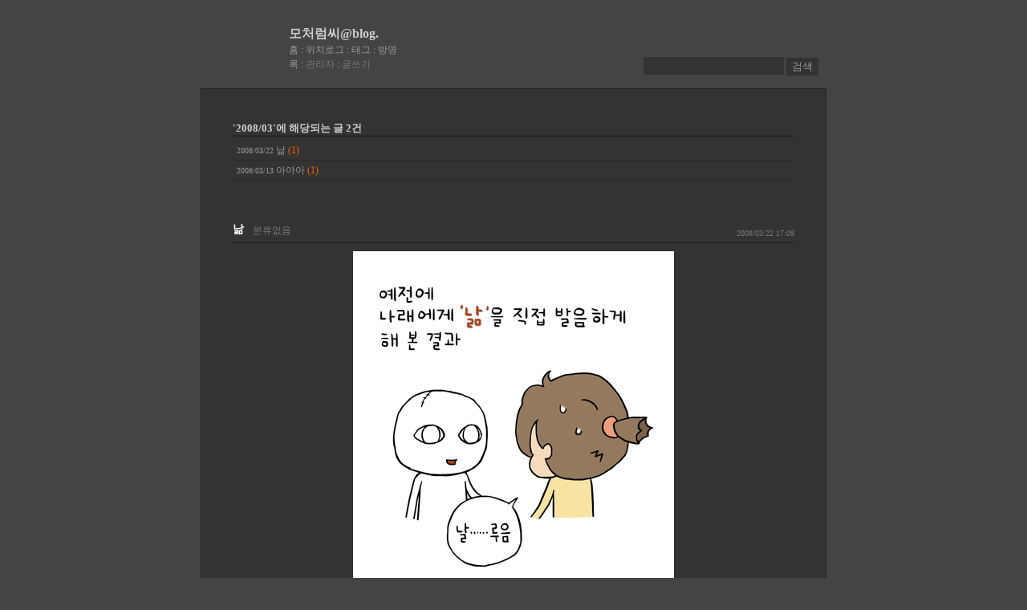

--- FILE ---
content_type: text/html; charset=utf-8
request_url: http://kironojh.com/blog/archive/200803
body_size: 49196
content:
<!DOCTYPE html PUBLIC "-//W3C//DTD XHTML 1.0 Transitional//EN" "http://www.w3.org/TR/xhtml1/DTD/xhtml1-transitional.dtd">
<html xmlns="http://www.w3.org/1999/xhtml">
<head>
<meta http-equiv="Content-Type" content="text/html; charset=utf-8" />
<link rel="alternate" type="application/rss+xml" title="모처럼씨@blog." href="/blog/rss" />
<link rel="stylesheet" media="screen" type="text/css" href="/blog/skin/tisDiaryBlack/style.css" />
<link rel="shortcut icon" href="/blog/favicon.ico" />
<title>모처럼씨@blog. :: </title>
</head>
<body>
<div class="container">
	<!--
		Tattertools 1.1.3 : Transition

		Homepage: http://www.tattertools.com/
		Copyright &copy; 2004-2007. Needlworks / Tatter Network Foundation. All rights reserved. Licensed under the GPL.
	-->
	<script type="text/javascript">
		//<![CDATA[
			var servicePath = "/blog";
			var blogURL = "/blog";
		//]]>
	</script>
	<script type="text/javascript" src="/blog/script/EAF2.js"></script>
	<script type="text/javascript" src="/blog/script/common2.js"></script>
	<script type="text/javascript" src="/blog/script/gallery.js" ></script>
	<script type="text/javascript">
		//<![CDATA[
			function processShortcut(event) {
				if (isIE)
				{
					event = window.event;
					event.target = event.srcElement;
				}

				if (event.altKey || event.ctrlKey)
					return;
				switch (event.target.nodeName) {
					case "INPUT":
					case "SELECT":
					case "TEXTAREA":
						return;
				}
				switch (event.keyCode) {
					case 81: //Q
						window.location = "/blog/owner";
						break;
					case 82: //R
						window.location = "/blog/owner/reader";
						break;
					case 84: //T
						window.location = "/blog/owner/reader/?forceRefresh";
						break;
					case 90: //Z
						window.location = "#recentEntries";
						break;
					case 88: //X
						window.location = "#recentComments";
						break;
					case 67: //C
						window.location = "#recentTrackback";
						break;
				}
			}
			document.onkeydown = processShortcut;

			function addComment(caller, entryId) {
				var oForm = findFormObject(caller);
				if (!oForm)
					return false;
				var request = new HTTPRequest("POST", oForm.action);
				request.onSuccess = function () {
					document.getElementById("entry" + entryId + "Comment").innerHTML = this.getText("/response/commentBlock");
					if(getObject("recentComments") != null)
						document.getElementById("recentComments").innerHTML = this.getText("/response/recentCommentBlock");
					if(getObject("commentCount" + entryId) != null)
						document.getElementById("commentCount" + entryId).innerHTML = this.getText("/response/commentView");
					if(getObject("commentCountOnRecentEntries" + entryId) != null)
						document.getElementById("commentCountOnRecentEntries" + entryId).innerHTML = "(" + this.getText("/response/commentCount") + ")";
				}
				request.onError = function() {
					alert(this.getText("/response/description"));
				}

				var queryString = "key=6d0c4c011a8521482e23562951b81349";

				tempComment = 'comment_' + entryId;
				tempHomepage = 'homepage_' + entryId;
				tempName = 'name_' + entryId;
				tempPassword = 'password_' + entryId;
				tempSecret = 'secret_' + entryId;

				for (i=0; i<oForm.elements.length; i++) {
					if (queryString != "")
						linker = "&";
					else
						linker = "";

					// disabled 상태이면 패스.
					if (oForm.elements[i].disabled == true)
						continue;

					if (oForm.elements[i].tagName.toLowerCase() == "input") {
						switch (oForm.elements[i].type) {
							case "checkbox":
							case "radio":
								if (oForm.elements[i].checked == true) {
									if (oForm.elements[i].name == tempSecret)
										queryString += linker + oForm.elements[i].name + '=' + encodeURIComponent(oForm.elements[i].value);
									else if (oForm.elements[i].id == tempSecret)
										queryString += linker + oForm.elements[i].id + '=' + encodeURIComponent(oForm.elements[i].value);
									else if (oForm.elements[i].name != '')
										queryString += linker + oForm.elements[i].name + '_' + entryId + '=' + encodeURIComponent(oForm.elements[i].value);
									else if (oForm.elements[i].id != '')
										queryString += linker + oForm.elements[i].id + "=" + encodeURIComponent(oForm.elements[i].value);
								}
								break;
							case "text":
							case "password":
							case "hidden":
							case "button":
							case "submit":
								if (oForm.elements[i].name == tempName)
									queryString += linker + oForm.elements[i].name + '=' + encodeURIComponent(oForm.elements[i].value);
								else if (oForm.elements[i].id == tempName)
									queryString += linker + oForm.elements[i].id + '=' + encodeURIComponent(oForm.elements[i].value);
								else if (oForm.elements[i].name == tempPassword)
									queryString += linker + oForm.elements[i].name + '=' + encodeURIComponent(oForm.elements[i].value);
								else if (oForm.elements[i].id == tempPassword)
									queryString += linker + oForm.elements[i].id + '=' + encodeURIComponent(oForm.elements[i].value);
								else if (oForm.elements[i].name == tempHomepage)
									queryString += linker + oForm.elements[i].name + '=' + encodeURIComponent(oForm.elements[i].value);
								else if (oForm.elements[i].id == tempHomepage)
									queryString += linker + oForm.elements[i].id + '=' + encodeURIComponent(oForm.elements[i].value);
								else if (oForm.elements[i].name != '')
									queryString += linker + oForm.elements[i].name + '_' + entryId + "=" + encodeURIComponent(oForm.elements[i].value);
								else if (oForm.elements[i].id != '')
									queryString += linker + oForm.elements[i].id + "=" + encodeURIComponent(oForm.elements[i].value);
								break;
							//case "file":
							//	break;
						}
					} else if (oForm.elements[i].tagName.toLowerCase() == "select") {
						num = oForm.elements[i].selectedIndex;
						if (oForm.elements[i].name != '')
							queryString += linker + oForm.elements[i].name + '_' + entryId + "=" + encodeURIComponent(oForm.elements[i].options[num].value);
						else if (oForm.elements[i].id != '')
							queryString += linker + oForm.elements[i].id + "=" + encodeURIComponent(oForm.elements[i].options[num].value);
					} else if (oForm.elements[i].tagName.toLowerCase() == "textarea") {
						if (oForm.elements[i].name == tempComment)
							queryString += linker + oForm.elements[i].name + '=' + encodeURIComponent(oForm.elements[i].value);
						else if (oForm.elements[i].name != '')
							queryString += linker + oForm.elements[i].name + '_' + entryId + "=" + encodeURIComponent(oForm.elements[i].value);
						else if (oForm.elements[i].id != '')
							queryString += linker + oForm.elements[i].id + "=" + encodeURIComponent(oForm.elements[i].value);
					}
				}
				request.send(queryString);
			}

			var openWindow='';

			function alignCenter(win,width,height) {
				try{ // sometimes fail.
					win.moveTo(screen.width/2-width/2,screen.height/2-height/2);
				} catch (e) {}
			}

			function deleteComment(id) {
				width = 450;
				height = 400;
				if(openWindow != '') openWindow.close();
				openWindow = window.open("/blog/comment/delete/" + id, "tatter", "width="+width+",height="+height+",location=0,menubar=0,resizable=0,scrollbars=0,status=0,toolbar=0");
				openWindow.focus();
				alignCenter(openWindow,width,height);
			}

			function commentComment(parent) {
				width = 450;
				height = 380;
				if(openWindow != '') openWindow.close();
				openWindow = window.open("/blog/comment/comment/" + parent, "tatter", "width="+width+",height="+height+",location=0,menubar=0,resizable=0,scrollbars=0,status=0,toolbar=0");
				openWindow.focus();
				alignCenter(openWindow,width,height);
			}

			function editEntry(parent,child) {
				width =  1020;
				height = 550;
				if(openWindow != '') openWindow.close();
				openWindow = window.open("/blog/owner/entry/edit/" + parent + "?popupEditor&returnURL=" + child,"tatter", "width="+width+",height="+height+",location=0,menubar=0,resizable=1,scrollbars=1,status=0,toolbar=0");
				openWindow.focus();
				alignCenter(openWindow,width,height);
			}

			function guestbookComment(parent) {
				width = 450;
				height = 360;
				if(openWindow != '') openWindow.close();
				openWindow = window.open("/blog/comment/comment/" + parent, "tatter", "width="+width+",height="+height+",location=0,menubar=0,resizable=0,scrollbars=0,status=0,toolbar=0");
				openWindow.focus();
				alignCenter(openWindow,width,height);
			}

			function sendTrackback(id) {
				width = 700;
				height = 500;
				if(openWindow != '') openWindow.close();
				openWindow = window.open("/blog/trackback/send/" + id, "tatter", "width=580,height=400,location=0,menubar=0,resizable=1,scrollbars=1,status=0,toolbar=0");
				openWindow.focus();
				alignCenter(openWindow,width,height);
			}

			function copyUrl(url){
				if(isIE) {
					window.clipboardData.setData('Text',url);
					window.alert("엮인글 주소가 복사되었습니다.");
				}
			}


			function deleteTrackback(id,entryId) {
				alert('실패했습니다.');
			}
			function reloadEntry(id) {
				var password = document.getElementById("entry" + id + "password");
				if (!password) {
					passwords = document.getElementsByName("entry" + id + "password");
					if (passwords != null && passwords.Count > 0)
						password = passwords;
				}
				if (!password)
					return;
				document.cookie = "GUEST_PASSWORD=" + escape(password.value) + ";path=/blog";

				window.location.href = window.location.href;
			}
		//]]>
	</script>

	<div class="header">
		<div class="bloginfo">
			<div class="image"><img src="/blog/image/spacer.gif" alt="BLOG main image" /></div>
			<div class="title"><h1><a href="/blog/">모처럼씨@blog.</a></h1></div>
			<div class="desc"></div>
			
			<div class="menu">
				<a href="/blog/">홈</a> : 
				<a href="/blog/location">위치로그</a> : 
				<a href="/blog/tag">태그</a> : 
				<a href="/blog/guestbook">방명록</a> : 
				<span class="adminmenu">
					<a href="/blog/owner">관리자</a> : 
					<a href="/blog/owner/entry/post">글쓰기</a>
				</span>
			</div>
		</div>
		<div class="search">
			
		  <input type="text" name="search" value=""  onkeypress="if (event.keyCode == 13) { try{window.location.href='/blog/search/' + document.getElementsByName('search')[0].value.replaceAll('%', '%25'); return false;}catch(e){} }" class="input"/>
		  <input value="검색" type="button" onclick="try{window.location.href='/blog/search/' + document.getElementsByName('search')[0].value.replaceAll('%', '%25'); return false;}catch(e){}" class="btn"/>
			
		</div>
		
	
	</div> <!-- header close -->
	
	
	<div class="contentLayoutMiddle"><div class="contentLayoutTop"><div class="contentLayoutBottom">  <!-- 레이아웃 디자인을 위한 레이어 -->
	<div class="content">

		<!-- 검색 리스트 -->
		
		<div class="list">
			<h3>'2008/03'에 해당되는 글 2건</h3>
			<ol>
			
				<li>
					<a href="/blog/92">
						<span class="date">2008/03/22</span>
						낢
						<span class="cnt">(1)</span>
					</a>
				</li>
			
				<li>
					<a href="/blog/91">
						<span class="date">2008/03/13</span>
						아아아
						<span class="cnt">(1)</span>
					</a>
				</li>
			
			</ol>
			</div>
			<hr />					
		
			
		<!-- 검색 댓글 리스트 -->
					
		
		<!-- 위치로그 -->
		
	
		<!-- 태그 -->
		
		
		<!-- 방명록 -->
		 
	
		<!-- 공지사항 -->
		
	
		<!-- 보호글 -->
		
	
		<!-- 본문글 -->
		
		<div class="entry">
		
			<!-- 글 제목, 카테고리, 글쓴 날짜 -->
			<div class="titleinfo">
				<h2><a href="/blog/92">낢</a></h2>
				<div class="name"><a href="/blog/category/">분류없음</a></div> 
				<div class="date">2008/03/22 17:09</div>
				
			</div>
			
			<!-- 본문 -->
			<div class="article"><div class="imageblock center" style="text-align: center; clear: both;"><img src="/blog/attach/1/1083329311.jpg" alt="사용자 삽입 이미지" height="500" width="400" /></div><br /><br />내가 참<br /><br />왠만하면 펌질 안하는데<br /><br />이건 해야겠다<br /><br /><br /><br /><br /><br /><br /><br /><br /><br /><br /><br /><br /><br />아 웃겨 -_-)///</div>
			
			<!-- 본문 관련 태그 -->
			
			
			<!-- 트랙백과 댓글 버튼-->
			<div class="btnTrackbackComment"> 
				<a href="#tb" onclick="toggleLayer('entry92Trackback'); return false"> 트랙백<span class="cnt"> 6</span></a> : 
				<a href="#rp" onclick="toggleLayer('entry92Comment'); return false"> 댓글 <span class="cnt">1</span></a> 
			</div>
			
			<!-- 트랙백-->
			<div id="entry92Trackback" style="display:none">
			<div class="trackback">
			
			<!-- 트랙백 받을 주소 -->
				<h3>트랙백 보낼 주소 :: <span class="address"><span onclick="copyUrl('http://kironojh.com/blog/trackback/92')">http://kironojh.com/blog/trackback/92</span></span></h3>
				<!-- 받은 트랙백 리스트 -->
				<div class="list">
					<ol>
						<a id="trackback2576"></a>
							<li>
								<h4>
									<a href="http://reganunmntx.blogspot.com" onclick="window.open(this.href); return false" rel="external nofollow">
										Message about webcamz 
									</a>
								</h4>
								<div class="name">from 
									<a href="http://reganunmntx.blogspot.com" onclick="window.open(this.href); return false" rel="external nofollow">
										Blog about webcamz
									</a>
								</div> 
								<div class="date">2008/07/12 05:23</div> 
								<div class="control">
									<a href="#" onclick="deleteTrackback(2576, 92); return false" title="삭제"><img src="/blog/skin/tisDiaryBlack/images/btnDelete.gif" /></a>											</div>
								<div class="listBody">Hey dudes, lookatthis http://michaelkfdw.blogspot.com </div>
							</li>
						<a id="trackback2577"></a>
							<li>
								<h4>
									<a href="http://emiliasnnqz.blogspot.com/" onclick="window.open(this.href); return false" rel="external nofollow">
										Message about gays 
									</a>
								</h4>
								<div class="name">from 
									<a href="http://emiliasnnqz.blogspot.com/" onclick="window.open(this.href); return false" rel="external nofollow">
										Blog about gays
									</a>
								</div> 
								<div class="date">2008/07/12 05:23</div> 
								<div class="control">
									<a href="#" onclick="deleteTrackback(2577, 92); return false" title="삭제"><img src="/blog/skin/tisDiaryBlack/images/btnDelete.gif" /></a>											</div>
								<div class="listBody">Hey dudes, lookatthis http://michaelkfdw.blogspot.com </div>
							</li>
						<a id="trackback2578"></a>
							<li>
								<h4>
									<a href="http://hayleydgubr.blogspot.com" onclick="window.open(this.href); return false" rel="external nofollow">
										Message about models 
									</a>
								</h4>
								<div class="name">from 
									<a href="http://hayleydgubr.blogspot.com" onclick="window.open(this.href); return false" rel="external nofollow">
										Blog about models
									</a>
								</div> 
								<div class="date">2008/07/12 05:23</div> 
								<div class="control">
									<a href="#" onclick="deleteTrackback(2578, 92); return false" title="삭제"><img src="/blog/skin/tisDiaryBlack/images/btnDelete.gif" /></a>											</div>
								<div class="listBody">Hey dudes, lookatthis http://michaelkfdw.blogspot.com </div>
							</li>
						<a id="trackback3009"></a>
							<li>
								<h4>
									<a href="http://addisonkdwb.blogspot.com" onclick="window.open(this.href); return false" rel="external nofollow">
										Message about fucking hard 
									</a>
								</h4>
								<div class="name">from 
									<a href="http://addisonkdwb.blogspot.com" onclick="window.open(this.href); return false" rel="external nofollow">
										Blog about fucking hard
									</a>
								</div> 
								<div class="date">2008/10/02 17:02</div> 
								<div class="control">
									<a href="#" onclick="deleteTrackback(3009, 92); return false" title="삭제"><img src="/blog/skin/tisDiaryBlack/images/btnDelete.gif" /></a>											</div>
								<div class="listBody">hey &lt;a href=&quot;http://lacixzdeavg.blogspot.com&quot;&gt;anal teens&lt;/a&gt; </div>
							</li>
						<a id="trackback3010"></a>
							<li>
								<h4>
									<a href="http://destineyrnx.blogspot.com" onclick="window.open(this.href); return false" rel="external nofollow">
										Message about fucking girl 
									</a>
								</h4>
								<div class="name">from 
									<a href="http://destineyrnx.blogspot.com" onclick="window.open(this.href); return false" rel="external nofollow">
										Blog about fucking girl
									</a>
								</div> 
								<div class="date">2008/10/02 17:02</div> 
								<div class="control">
									<a href="#" onclick="deleteTrackback(3010, 92); return false" title="삭제"><img src="/blog/skin/tisDiaryBlack/images/btnDelete.gif" /></a>											</div>
								<div class="listBody">hey &lt;a href=&quot;http://justynxvfxg.blogspot.com&quot;&gt;amateur sex&lt;/a&gt; </div>
							</li>
						<a id="trackback3011"></a>
							<li>
								<h4>
									<a href="http://arjunkgiqec.blogspot.com" onclick="window.open(this.href); return false" rel="external nofollow">
										Message about hardcore fucking 
									</a>
								</h4>
								<div class="name">from 
									<a href="http://arjunkgiqec.blogspot.com" onclick="window.open(this.href); return false" rel="external nofollow">
										Blog about hardcore fucking
									</a>
								</div> 
								<div class="date">2008/10/02 17:02</div> 
								<div class="control">
									<a href="#" onclick="deleteTrackback(3011, 92); return false" title="삭제"><img src="/blog/skin/tisDiaryBlack/images/btnDelete.gif" /></a>											</div>
								<div class="listBody">hey &lt;a href=&quot;http://saraazhagty.blogspot.com&quot;&gt;ass licking&lt;/a&gt; </div>
							</li>
						
					</ol>							
				</div>
			</div>
			</div>
			
			<!-- 댓글 -->
			<div id="entry92Comment" style="display:none"><form method="post" action="/blog/comment/add/92" onsubmit="return false" style="margin: 0">
			<div class="comment">
				<!-- 댓글 타이틀 -->
	<h3>댓글을 달아주세요:: <span class="address">네티켓은 기본, 스팸은 사절</span></h3>								
				<!-- 댓글 리스트 -->
				<div class="list">
					<ol>
						<a id="comment966"></a>
							<li> 
								<div class="name"><a href="http://www.lvhub.net/" onclick="return openLinkInNewWindow(this)">Louis vuitton outlet</a></div> 
								<div class="date">2012/05/28 18:27</div> 
								<div class="control">
									<a href="/blog/92#comment966" title="댓글 주소"><img src="/blog/skin/tisDiaryBlack/images/btnAddress.gif" /></a> 
									<a href="#" onclick="deleteComment(966);return false" title="수정/삭제"><img src="/blog/skin/tisDiaryBlack/images/btnModifyDelete.gif" /></a> 
									<a href="#" onclick="commentComment(966); return false" title="댓글"><img src="/blog/skin/tisDiaryBlack/images/btnReply.gif" /></a>											</div>
								<div class="listBody">공유를 주셔서 감사합니다. 나는 그것이 훌륭한 사이트가 될 것입니다 생각합니다.</div>
								
								<!-- 댓글에 댓글 -->
								<ul>
									
								</ul>
							</li>
							
						</ol>
				</div>
				
				<!-- 댓글 쓰기 양식 -->
				<div class="write">
					
						
							<p>
								<input type="text" id="name_92" name="name" value="" />
								<label for="name_92"> : 이름 (name) </label>
							</p>
							<p>
								<input type="password" maxlength="8" id="password_92" name="password" />
								<label for="password_92"> : 비밀번호 (password) </label>
							</p>
							<p>
								<input type="text" class="homepage" id="homepage_92" name="homepage" value="http://"/>
								<label for="homepage_92"> : 홈페이지 (homepage)</label>
							</p>
						
						<p>
							<input type="checkbox" id="secret_92" name="secret" class="checkbox" />
							<label for="secret_92"> 비밀글 </label>
						</p>
					
					<p>
						<textarea name="comment" cols="60" rows="6" id="comment_92"></textarea>
					</p>
					<p>
						<input type="submit" value="확인" onclick="addComment(this, 92); return false;" class="btn" />
					</p>
				</div>	
					
			</div> <!-- 닫기 comment -->	
			</form></div>
		</div> <!-- 닫기 entry -->
		
		<div class="entry">
		
			<!-- 글 제목, 카테고리, 글쓴 날짜 -->
			<div class="titleinfo">
				<h2><a href="/blog/91">아아아</a></h2>
				<div class="name"><a href="/blog/category/주절">주절</a></div> 
				<div class="date">2008/03/13 01:00</div>
				
			</div>
			
			<!-- 본문 -->
			<div class="article">인턴질 20일째 :<br /><br /><div class="imageblock center" style="text-align: center; clear: both;"><img src="/blog/attach/1/1107475606.jpg" alt="사용자 삽입 이미지" height="375" width="500" /></div><br /><br /><br />맥모닝이 먹고싶다 -ㅠ- <br /><br />국시 공부할적엔 이틀에 한번꼴로 먹었는데.<br /><br /><br /><br />(무늬만 라바짜인게 분명한)맥도날드의 다 태워먹은 쓰디 쓴 라바짜 커피도 <br /><br /><br /><br />그냥 <br /><br />왠지<br /><br />그립다.<br /><br /><br /><br />오늘 인턴실에 커피메이커가 들어왔다.<br /><br />그걸 보고있자니, 역시 네스프레소 구입을 건의할것을.... 하는 생각이 들기도 하고,<br /><br /><br /><br /><br />QOL 대략 200% 하락........ ㅜㅜ<br /></div>
			
			<!-- 본문 관련 태그 -->
			
			
			<!-- 트랙백과 댓글 버튼-->
			<div class="btnTrackbackComment"> 
				<a href="#tb" onclick="toggleLayer('entry91Trackback'); return false"> 트랙백<span class="cnt"> 0</span></a> : 
				<a href="#rp" onclick="toggleLayer('entry91Comment'); return false"> 댓글 <span class="cnt">1</span></a> 
			</div>
			
			<!-- 트랙백-->
			<div id="entry91Trackback" style="display:none">
			<div class="trackback">
			
			<!-- 트랙백 받을 주소 -->
				<h3>트랙백 보낼 주소 :: <span class="address"><span onclick="copyUrl('http://kironojh.com/blog/trackback/91')">http://kironojh.com/blog/trackback/91</span></span></h3>
				<!-- 받은 트랙백 리스트 -->
				<div class="list">
					<ol>
						
					</ol>							
				</div>
			</div>
			</div>
			
			<!-- 댓글 -->
			<div id="entry91Comment" style="display:none"><form method="post" action="/blog/comment/add/91" onsubmit="return false" style="margin: 0">
			<div class="comment">
				<!-- 댓글 타이틀 -->
	<h3>댓글을 달아주세요:: <span class="address">네티켓은 기본, 스팸은 사절</span></h3>								
				<!-- 댓글 리스트 -->
				<div class="list">
					<ol>
						<a id="comment973"></a>
							<li> 
								<div class="name"><a href="http://www.omegawatchesllc.com/" onclick="return openLinkInNewWindow(this)">Omega replica</a></div> 
								<div class="date">2012/07/16 12:34</div> 
								<div class="control">
									<a href="/blog/91#comment973" title="댓글 주소"><img src="/blog/skin/tisDiaryBlack/images/btnAddress.gif" /></a> 
									<a href="#" onclick="deleteComment(973);return false" title="수정/삭제"><img src="/blog/skin/tisDiaryBlack/images/btnModifyDelete.gif" /></a> 
									<a href="#" onclick="commentComment(973); return false" title="댓글"><img src="/blog/skin/tisDiaryBlack/images/btnReply.gif" /></a>											</div>
								<div class="listBody">아주 잘 쓰여진, 블로그 소유자의 점유율을 감사드립니다. '언제쯤 다시 업데이 트를보고, 기대!</div>
								
								<!-- 댓글에 댓글 -->
								<ul>
									
								</ul>
							</li>
							
						</ol>
				</div>
				
				<!-- 댓글 쓰기 양식 -->
				<div class="write">
					
						
							<p>
								<input type="text" id="name_91" name="name" value="" />
								<label for="name_91"> : 이름 (name) </label>
							</p>
							<p>
								<input type="password" maxlength="8" id="password_91" name="password" />
								<label for="password_91"> : 비밀번호 (password) </label>
							</p>
							<p>
								<input type="text" class="homepage" id="homepage_91" name="homepage" value="http://"/>
								<label for="homepage_91"> : 홈페이지 (homepage)</label>
							</p>
						
						<p>
							<input type="checkbox" id="secret_91" name="secret" class="checkbox" />
							<label for="secret_91"> 비밀글 </label>
						</p>
					
					<p>
						<textarea name="comment" cols="60" rows="6" id="comment_91"></textarea>
					</p>
					<p>
						<input type="submit" value="확인" onclick="addComment(this, 91); return false;" class="btn" />
					</p>
				</div>	
					
			</div> <!-- 닫기 comment -->	
			</form></div>
		</div> <!-- 닫기 entry -->
			
		
		<!-- 페이징 -->
		
			<div class="paging"> 
				<a >◀ PREV </a> :
				 <a >[<span class="selected" >1</span>]</a> : 
				<a >NEXT ▶</a> </div>
			<hr />
		
	</div> <!-- content close -->
	</div></div></div>	
	
	<div class="sideinfo">
			<!-- notice -->
			
				<div class="notice">
				<ol>
					
					<li><a href="/blog/notice/23">안내 : blog</a> </li>
					
				</ol>
				</div>
					
			
				
	
		<!-- 카테고리 -->			
		<div class="category">
			<h3>카테고리</h3>
			<script type="text/javascript">
	//<![CDATA[
		var expanded = false;
		function expandTree() {
			expandFolder(7, true);
			expandFolder(15, true);
		}

		function expandFolder(category, expand) {
			var oLevel1 = document.getElementById("category_" + category);
			var oImg = oLevel1.getElementsByTagName("img")[0];
			switch (expand) {
				case true:
					oImg.src = "/blog/image/tree/folder_gray/tab_opened.gif";
					showLayer("category_" + category + "_children");
					return true;
				case false:
					oImg.src = "/blog/image/tree/folder_gray/tab_closed.gif";
					hideLayer("category_" + category + "_children");
					return true;
			}
			return false;
		}

		function toggleFolder(category) {
			var oLevel1 = document.getElementById("category_" + category);
			var oImg = oLevel1.getElementsByTagName("img")[0];
			switch (oImg.src.substr(oImg.src.length - 10, 6)) {
				case "isleaf":
					return true;
				case "closed":
					oImg.src = "/blog/image/tree/folder_gray/tab_opened.gif";
					showLayer("category_" + category + "_children");
					expanded = true;
					return true;
				case "opened":
					oImg.src = "/blog/image/tree/folder_gray/tab_closed.gif";
					hideLayer("category_" + category + "_children");
					expanded = false;
					return true;
			}
			return false;
		}
		var selectedNode = 0;
		function selectNode(category) {
			try {
				var root = document.getElementById('treeComponent');
				var prevSelectedNode= root.getAttribute('currentselectednode');
				var oLevel = document.getElementById("category_" + selectedNode);
				var oChild = oLevel.getElementsByTagName("table")[0];

				oChild.style.color = "#ccc";
				oChild.style.backgroundColor = "#444"
				root.setAttribute('currentselectednode',category);
				document.getElementById('text_'+selectedNode).style.color="#ccc";

				var oLevel = document.getElementById("category_" + category);
				var oChild = oLevel.getElementsByTagName("table")[0];
				oChild.style.color = "#ccc";
				oChild.style.backgroundColor = "#444"
				document.getElementById('text_'+category).style.color="#ccc";

				selectedNode = category;
			} catch(e) {
				alert(e.message);
			}

		}

		function setTreeStyle(skin) {
			try {
				treeNodes = document.getElementsByName("treeNode");
				for(var i=0; i<treeNodes.length; i++) {
					if( ('category_'+selectedNode) == (treeNodes[i].getAttribute('id').value) ) {
						var oLevel = document.getElementById('category_'+i);
						var oChild = oLevel.getElementsByTagName("table")[0];
						oChild.style.color ='#'+skin['activeItemColor'];
						if (skin['activeItemBgColor'] != '' && skin['activeItemBgColor'] != undefined) {
							oChild.style.backgroundColor ='#'+skin['activeItemBgColor'];
						} else {
							oChild.style.backgroundColor ="";
						}
						alert(oChild.style.backgroundColor);
					} else{
						var oLevel = document.getElementById("category_" + i);
						var oChild = oLevel.getElementsByTagName("table")[0];
						oChild.style.color ='#'+skin['colorOnTree'];
						oChild.style.backgroundColor ='#'+skin['bgColorOnTree'];
						var oLevel = document.getElementById('text_'+i).style.color='#'+skin['colorOnTree'];
						alert(document.getElementById('text_'+i).style.color);
					}
				}
			} catch(e) {
				alert(e.message);
			}
		}
	//]]>
</script>
		<table id="treeComponent"  cellpadding="0" cellspacing="0" style="width: 100%;"><tr>
	<td>
		<table id="category_0"  cellpadding="0" cellspacing="0"><tr>
			<td class="ib" style="font-size: 1px"><img src="/blog/image/tree/folder_gray/tab_top.gif" width="16" onclick="expandTree()" alt="" /></td>
			<td valign="top" style="font-size:9pt; padding-left:3px">
				<table onclick="" id="imp0" cellpadding="0" cellspacing="0" style="background-color: #444;"><tr>
										<td class="branch3" onclick="window.location.href='/blog/category'"><div id="text_0" style=" color: #ccc;">전체 <span class="c_cnt">(86)</span></div></td>
				</tr></table>
			</td>
		</tr></table>

		<table   id="category_1" cellpadding="0" cellspacing="0"><tr>
			<td class="ib" style="width:39px; font-size: 1px; background-image: url('/blog/image/tree/folder_gray/navi_back_noactive.gif')"><a class="click" onclick="toggleFolder('1')"><img src="/blog/image/tree/folder_gray/tab_isleaf.gif" width="39" alt="" /></a></td>
			<td>
				<table cellpadding="0" cellspacing="0" style="background-color: #444;"><tr>
					<td class="branch3" onclick="window.location.href='/blog/category/주절'"><div id="text_1" style="color: #ccc;">주절 <span class="c_cnt">(32)</span></div></td>
				</tr></table>
			</td>
		</tr></table>
		<div id="category_1_children" style="display:none">
		</div>
		<table   id="category_7" cellpadding="0" cellspacing="0"><tr>
			<td class="ib" style="width:39px; font-size: 1px; background-image: url('/blog/image/tree/folder_gray/navi_back_noactive.gif')"><a class="click" onclick="toggleFolder('7')"><img src="/blog/image/tree/folder_gray/tab_closed.gif" width="39" alt="" /></a></td>
			<td>
				<table cellpadding="0" cellspacing="0" style="background-color: #444;"><tr>
					<td class="branch3" onclick="window.location.href='/blog/category/보기'"><div id="text_7" style="color: #ccc;">보기 <span class="c_cnt">(21)</span></div></td>
				</tr></table>
			</td>
		</tr></table>
		<div id="category_7_children" style="display:none">
				<table id="category_9"  cellpadding="0" cellspacing="0"><tr>
				<td style="width:39px; font-size: 1px"><img src="/blog/image/tree/folder_gray/navi_back_active.gif" width="17" height="18" alt="" /><img src="/blog/image/tree/folder_gray/tab_treed.gif" width="22" alt="" /></td>
				<td>
					<table onclick="window.location.href='/blog/category/보기/인간'" cellpadding="0" cellspacing="0" style="background-color: #444;"><tr>
					<td class="branch3"><div id="text_9" style="color: #ccc;">인간 <span class="c_cnt">(4)</span></div></td>
					</tr></table>
				</td>
				</tr></table>
				<table id="category_10"  cellpadding="0" cellspacing="0"><tr>
				<td style="width:39px; font-size: 1px"><img src="/blog/image/tree/folder_gray/navi_back_active.gif" width="17" height="18" alt="" /><img src="/blog/image/tree/folder_gray/tab_treed.gif" width="22" alt="" /></td>
				<td>
					<table onclick="window.location.href='/blog/category/보기/非인간'" cellpadding="0" cellspacing="0" style="background-color: #444;"><tr>
					<td class="branch3"><div id="text_10" style="color: #ccc;">非인간 <span class="c_cnt">(15)</span></div></td>
					</tr></table>
				</td>
				</tr></table>
				<table id="category_14"  cellpadding="0" cellspacing="0"><tr>
				<td style="width:39px; font-size: 1px"><img src="/blog/image/tree/folder_gray/navi_back_active.gif" width="17" height="18" alt="" /><img src="/blog/image/tree/folder_gray/tab_treed_end.gif" width="22" alt="" /></td>
				<td>
					<table onclick="window.location.href='/blog/category/보기/self'" cellpadding="0" cellspacing="0" style="background-color: #444;"><tr>
					<td class="branch3"><div id="text_14" style="color: #ccc;">self <span class="c_cnt">(2)</span></div></td>
					</tr></table>
				</td>
				</tr></table>
		</div>
		<table   id="category_8" cellpadding="0" cellspacing="0"><tr>
			<td class="ib" style="width:39px; font-size: 1px; background-image: url('/blog/image/tree/folder_gray/navi_back_noactive.gif')"><a class="click" onclick="toggleFolder('8')"><img src="/blog/image/tree/folder_gray/tab_isleaf.gif" width="39" alt="" /></a></td>
			<td>
				<table cellpadding="0" cellspacing="0" style="background-color: #444;"><tr>
					<td class="branch3" onclick="window.location.href='/blog/category/듣기'"><div id="text_8" style="color: #ccc;">듣기 <span class="c_cnt">(4)</span></div></td>
				</tr></table>
			</td>
		</tr></table>
		<div id="category_8_children" style="display:none">
		</div>
		<table   id="category_13" cellpadding="0" cellspacing="0"><tr>
			<td class="ib" style="width:39px; font-size: 1px; background-image: url('/blog/image/tree/folder_gray/navi_back_noactive.gif')"><a class="click" onclick="toggleFolder('13')"><img src="/blog/image/tree/folder_gray/tab_isleaf.gif" width="39" alt="" /></a></td>
			<td>
				<table cellpadding="0" cellspacing="0" style="background-color: #444;"><tr>
					<td class="branch3" onclick="window.location.href='/blog/category/여행'"><div id="text_13" style="color: #ccc;">여행 <span class="c_cnt">(2)</span></div></td>
				</tr></table>
			</td>
		</tr></table>
		<div id="category_13_children" style="display:none">
		</div>
		<table   id="category_17" cellpadding="0" cellspacing="0"><tr>
			<td class="ib" style="width:39px; font-size: 1px; background-image: url('/blog/image/tree/folder_gray/navi_back_noactive.gif')"><a class="click" onclick="toggleFolder('17')"><img src="/blog/image/tree/folder_gray/tab_isleaf.gif" width="39" alt="" /></a></td>
			<td>
				<table cellpadding="0" cellspacing="0" style="background-color: #444;"><tr>
					<td class="branch3" onclick="window.location.href='/blog/category/완구'"><div id="text_17" style="color: #ccc;">완구 <span class="c_cnt">(3)</span></div></td>
				</tr></table>
			</td>
		</tr></table>
		<div id="category_17_children" style="display:none">
		</div>
		<table   id="category_15" cellpadding="0" cellspacing="0"><tr>
			<td class="ib" style="width:39px; font-size: 1px; background-image: url('/blog/image/tree/folder_gray/navi_back_noactive.gif')"><a class="click" onclick="toggleFolder('15')"><img src="/blog/image/tree/folder_gray/tab_closed.gif" width="39" alt="" /></a></td>
			<td>
				<table cellpadding="0" cellspacing="0" style="background-color: #444;"><tr>
					<td class="branch3" onclick="window.location.href='/blog/category/지름'"><div id="text_15" style="color: #ccc;">지름 <span class="c_cnt">(9)</span></div></td>
				</tr></table>
			</td>
		</tr></table>
		<div id="category_15_children" style="display:none">
				<table id="category_16"  cellpadding="0" cellspacing="0"><tr>
				<td style="width:39px; font-size: 1px"><img src="/blog/image/tree/folder_gray/navi_back_active.gif" width="17" height="18" alt="" /><img src="/blog/image/tree/folder_gray/tab_treed_end.gif" width="22" alt="" /></td>
				<td>
					<table onclick="window.location.href='/blog/category/지름/예정'" cellpadding="0" cellspacing="0" style="background-color: #444;"><tr>
					<td class="branch3"><div id="text_16" style="color: #ccc;">예정 <span class="c_cnt">(2)</span></div></td>
					</tr></table>
				</td>
				</tr></table>
		</div>
		<table   id="category_11" cellpadding="0" cellspacing="0"><tr>
			<td class="ib" style="width:39px; font-size: 1px; background-image: url('/blog/image/tree/folder_gray/navi_back_noactive.gif')"><a class="click" onclick="toggleFolder('11')"><img src="/blog/image/tree/folder_gray/tab_isleaf.gif" width="39" alt="" /></a></td>
			<td>
				<table cellpadding="0" cellspacing="0" style="background-color: #444;"><tr>
					<td class="branch3" onclick="window.location.href='/blog/category/blog'"><div id="text_11" style="color: #ccc;">blog <span class="c_cnt">(3)</span></div></td>
				</tr></table>
			</td>
		</tr></table>
		<div id="category_11_children" style="display:none">
		</div>
		<table   id="category_12" cellpadding="0" cellspacing="0"><tr>
			<td class="ib" style="width:39px; font-size: 1px; background-image: url('/blog/image/tree/folder_gray/navi_back_noactive_end.gif')"><a class="click" onclick="toggleFolder('12')"><img src="/blog/image/tree/folder_gray/tab_isleaf.gif" width="39" alt="" /></a></td>
			<td>
				<table cellpadding="0" cellspacing="0" style="background-color: #444;"><tr>
					<td class="branch3" onclick="window.location.href='/blog/category/기타'"><div id="text_12" style="color: #ccc;">기타 <span class="c_cnt">(7)</span></div></td>
				</tr></table>
			</td>
		</tr></table>
		<div id="category_12_children" style="display:none">
		</div>
	</td></tr></table>

		</div>
		
		<!-- 최근에 올라온 글-->
		<div class="recentPost">
			<h3>최근에 올라온 글</h3>	
			<ul>
			
				<li>
					<a href="/blog/96">
						재회
						<span class="cnt"><span id="commentCountOnRecentEntries96">(3)</span></span>
					</a>
				</li>
			
				<li>
					<a href="/blog/95">
						iced vanilla latte.
						<span class="cnt"><span id="commentCountOnRecentEntries95">(1)</span></span>
					</a>
				</li>
			
				<li>
					<a href="/blog/94">
						2008 MC #2 : Dynamic.
						<span class="cnt"><span id="commentCountOnRecentEntries94">(2)</span></span>
					</a>
				</li>
			
				<li>
					<a href="/blog/93">
						2008 MC #1 : Dynamic.
						<span class="cnt"><span id="commentCountOnRecentEntries93">(1)</span></span>
					</a>
				</li>
			
				<li>
					<a href="/blog/92">
						낢
						<span class="cnt"><span id="commentCountOnRecentEntries92">(1)</span></span>
					</a>
				</li>
			
				<li>
					<a href="/blog/91">
						아아아
						<span class="cnt"><span id="commentCountOnRecentEntries91">(1)</span></span>
					</a>
				</li>
			
				<li>
					<a href="/blog/90">
						2008 Europe #1: hors-ď..
						<span class="cnt"><span id="commentCountOnRecentEntries90">(1)</span></span>
					</a>
				</li>
			
				<li>
					<a href="/blog/89">
						PAX ROMANA !
						<span class="cnt"><span id="commentCountOnRecentEntries89">(6)</span></span>
					</a>
				</li>
			
				<li>
					<a href="/blog/88">
						旅行
						<span class="cnt"><span id="commentCountOnRecentEntries88">(2)</span></span>
					</a>
				</li>
			
				<li>
					<a href="/blog/87">
						all-carboned.
						<span class="cnt"><span id="commentCountOnRecentEntries87">(1)</span></span>
					</a>
				</li>
			
			</ul>								
		</div>
		
		<!-- 최근에 달린 댓글-->
		<div class="recentComment">
			<h3>최근에 달린 댓글</h3>	
			<ul>
			
				<li>
					<a href="/blog/1#comment969">
						동안 컴퓨터를 끄적거
						<span class="name">ronaldmone</span>
						<span class="date">2013</span>
					</a>
				</li>
			
				<li>
					<a href="/blog/3#comment970">
						는데 너무 휑하잖아!
						<span class="name">fake handbags</span>
						<span class="date">2013</span>
					</a>
				</li>
			
				<li>
					<a href="/blog/33#comment996">
						록일 뿐인데
						<span class="name">ugg classic</span>
						<span class="date">2012</span>
					</a>
				</li>
			
				<li>
					<a href="/blog/32#comment995">
						ㅋㅋㅋㅋ
						<span class="name">ugg boots</span>
						<span class="date">2012</span>
					</a>
				</li>
			
				<li>
					<a href="/blog/31#comment994">
						스 있다!
						<span class="name">rolex replica</span>
						<span class="date">2012</span>
					</a>
				</li>
			
			</ul>					
		</div>
		
		<!-- 최근에 받은 트랙백-->
		<div class="recentTrackback">
			<h3>최근에 받은 트랙백</h3>	
			<ul>
			
				<li> 
					<a href="/blog/92#trackback3009">
						Message about fucking hard<br />
						<span class="name">Blog about fucking hard</span> 
						<span class="date">2008</span> 
					</a>
					
				</li>
			
				<li> 
					<a href="/blog/92#trackback3010">
						Message about fucking girl<br />
						<span class="name">Blog about fucking girl</span> 
						<span class="date">2008</span> 
					</a>
					
				</li>
			
				<li> 
					<a href="/blog/92#trackback3011">
						Message about hardcore fuc..<br />
						<span class="name">Blog about hardcore fucking</span> 
						<span class="date">2008</span> 
					</a>
					
				</li>
			
				<li> 
					<a href="/blog/69#trackback3006">
						Message about hardcore fuc..<br />
						<span class="name">Blog about hardcore fucking</span> 
						<span class="date">2008</span> 
					</a>
					
				</li>
			
				<li> 
					<a href="/blog/69#trackback3007">
						Message about fucking hard<br />
						<span class="name">Blog about fucking hard</span> 
						<span class="date">2008</span> 
					</a>
					
				</li>
			
			</ul>					
		</div>				

		<div class="clear"></div>
		
			
		<!-- 태그 -->			
		<div class="tag">
			<h3>태그목록</h3>
			<ul>
			
				<li>
				<a href="/blog/tag/mp3player" class="cloud5"> mp3player</a>
				</li>
			
				<li>
				<a href="/blog/tag/미주" class="cloud5"> 미주</a>
				</li>
			
				<li>
				<a href="/blog/tag/파인애플" class="cloud5"> 파인애플</a>
				</li>
			
				<li>
				<a href="/blog/tag/영화" class="cloud5"> 영화</a>
				</li>
			
				<li>
				<a href="/blog/tag/태국" class="cloud5"> 태국</a>
				</li>
			
				<li>
				<a href="/blog/tag/전람회" class="cloud5"> 전람회</a>
				</li>
			
				<li>
				<a href="/blog/tag/미니" class="cloud5"> 미니</a>
				</li>
			
				<li>
				<a href="/blog/tag/hdd" class="cloud5"> hdd</a>
				</li>
			
				<li>
				<a href="/blog/tag/컴퓨터" class="cloud5"> 컴퓨터</a>
				</li>
			
				<li>
				<a href="/blog/tag/노래" class="cloud5"> 노래</a>
				</li>
			
				<li>
				<a href="/blog/tag/HBV" class="cloud5"> HBV</a>
				</li>
			
				<li>
				<a href="/blog/tag/여행" class="cloud2"> 여행</a>
				</li>
			
				<li>
				<a href="/blog/tag/미생물" class="cloud5"> 미생물</a>
				</li>
			
				<li>
				<a href="/blog/tag/G1" class="cloud5"> G1</a>
				</li>
			
				<li>
				<a href="/blog/tag/이어폰" class="cloud5"> 이어폰</a>
				</li>
			
				<li>
				<a href="/blog/tag/RDP3" class="cloud5"> RDP3</a>
				</li>
			
				<li>
				<a href="/blog/tag/헤이리" class="cloud5"> 헤이리</a>
				</li>
			
				<li>
				<a href="/blog/tag/일본" class="cloud3"> 일본</a>
				</li>
			
				<li>
				<a href="/blog/tag/카메라" class="cloud5"> 카메라</a>
				</li>
			
				<li>
				<a href="/blog/tag/비행기" class="cloud5"> 비행기</a>
				</li>
			
				<li>
				<a href="/blog/tag/장미" class="cloud5"> 장미</a>
				</li>
			
				<li>
				<a href="/blog/tag/지름" class="cloud4"> 지름</a>
				</li>
			
				<li>
				<a href="/blog/tag/파타야" class="cloud5"> 파타야</a>
				</li>
			
				<li>
				<a href="/blog/tag/s706f" class="cloud5"> s706f</a>
				</li>
			
				<li>
				<a href="/blog/tag/병원" class="cloud5"> 병원</a>
				</li>
			
				<li>
				<a href="/blog/tag/35mm%20F2D" class="cloud4"> 35mm F2D</a>
				</li>
			
				<li>
				<a href="/blog/tag/D40" class="cloud5"> D40</a>
				</li>
			
				<li>
				<a href="/blog/tag/ex90" class="cloud5"> ex90</a>
				</li>
			
				<li>
				<a href="/blog/tag/퓨마" class="cloud5"> 퓨마</a>
				</li>
			
				<li>
				<a href="/blog/tag/풍경" class="cloud3"> 풍경</a>
				</li>
			
			</ul>
		</div>	
		
		<!-- 링크 -->
		<div class="link">
			<h3>링크</h3>
			<ul>
			
				<li> 
					<a href="http://blog.backgom.net/backgom" onclick="window.open(this.href); return false"> 백곰네.</a> 
				</li>
			
				<li> 
					<a href="http://aoimoonlight.com/" onclick="window.open(this.href); return false"> 송가네.</a> 
				</li>
			
				<li> 
					<a href="http://kironojh.com/index_old.html" onclick="window.open(this.href); return false"> 이전 홈페이지</a> 
				</li>
			
				<li> 
					<a href="http://keatom.com" onclick="window.open(this.href); return false"> 키톰</a> 
				</li>
			
			</ul>
		</div>		
		
		<!-- 달력 -->
		<div class="calender">
			<h3>달력</h3>
			<table class="tt-calendar" cellpadding="0" cellspacing="1" style="width: 100%; table-layout: fixed">
	<caption class="cal_month">
		<a href="/blog/archive/200802" title="1개월 앞의 달력을 보여줍니다.">&laquo;</a>
		&nbsp;
		<a href="/blog/archive/200803" title="현재 달의 달력을 보여줍니다.">2008/03</a>
		&nbsp;
		<a href="/blog/archive/200804" title="1개월 뒤의 달력을 보여줍니다.">&raquo;</a>
	</caption>
	<thead>
		<tr>
			<th class="cal_week2">일</th>
			<th class="cal_week1">월</th>
			<th class="cal_week1">화</th>
			<th class="cal_week1">수</th>
			<th class="cal_week1">목</th>
			<th class="cal_week1">금</th>
			<th class="cal_week1">토</th>
		</tr>
	</thead>
	<tbody>
		<tr class="cal_week cal_current_week">
			<td class="cal_day1">&nbsp;</td>
			<td class="cal_day1">&nbsp;</td>
			<td class="cal_day1">&nbsp;</td>
			<td class="cal_day1">&nbsp;</td>
			<td class="cal_day1">&nbsp;</td>
			<td class="cal_day1">&nbsp;</td>
			<td class=" cal_day cal_day3">1</td>
		</tr>
		<tr class="cal_week">
			<td class=" cal_day cal_day_sunday cal_day3">2</td>
			<td class=" cal_day cal_day3">3</td>
			<td class=" cal_day cal_day3">4</td>
			<td class=" cal_day cal_day3">5</td>
			<td class=" cal_day cal_day3">6</td>
			<td class=" cal_day cal_day3">7</td>
			<td class=" cal_day cal_day3">8</td>
		</tr>
		<tr class="cal_week">
			<td class=" cal_day cal_day_sunday cal_day3">9</td>
			<td class=" cal_day cal_day3">10</td>
			<td class=" cal_day cal_day3">11</td>
			<td class=" cal_day cal_day3">12</td>
			<td class=" cal_day cal_day3"><a class="cal_click" href="/blog/archive/20080313">13</a></td>
			<td class=" cal_day cal_day3">14</td>
			<td class=" cal_day cal_day3">15</td>
		</tr>
		<tr class="cal_week">
			<td class=" cal_day cal_day_sunday cal_day3">16</td>
			<td class=" cal_day cal_day3">17</td>
			<td class=" cal_day cal_day3">18</td>
			<td class=" cal_day cal_day3">19</td>
			<td class=" cal_day cal_day3">20</td>
			<td class=" cal_day cal_day3">21</td>
			<td class=" cal_day cal_day3"><a class="cal_click" href="/blog/archive/20080322">22</a></td>
		</tr>
		<tr class="cal_week">
			<td class=" cal_day cal_day_sunday cal_day3">23</td>
			<td class=" cal_day cal_day3">24</td>
			<td class=" cal_day cal_day3">25</td>
			<td class=" cal_day cal_day3">26</td>
			<td class=" cal_day cal_day3">27</td>
			<td class=" cal_day cal_day3">28</td>
			<td class=" cal_day cal_day3">29</td>
		</tr>
		<tr class="cal_week">
			<td class=" cal_day cal_day_sunday cal_day3">30</td>
			<td class=" cal_day cal_day3">31</td>
			<td class="cal_day2">&nbsp;</td>
			<td class="cal_day2">&nbsp;</td>
			<td class="cal_day2">&nbsp;</td>
			<td class="cal_day2">&nbsp;</td>
			<td class="cal_day2">&nbsp;</td>
		</tr>
	</tbody>
</table>

		</div>
				
		<!-- 글 보관함 -->
		<div class="archive">
			<h3>글 보관함</h3>
			<ul>
			
				<li> 
					<a href="/blog/archive/200804">2008/04 
					<span class="cnt">(4)</span> </a> 
				</li>
				
				<li> 
					<a href="/blog/archive/200803">2008/03 
					<span class="cnt">(2)</span> </a> 
				</li>
				
				<li> 
					<a href="/blog/archive/200802">2008/02 
					<span class="cnt">(2)</span> </a> 
				</li>
				
				<li> 
					<a href="/blog/archive/200801">2008/01 
					<span class="cnt">(3)</span> </a> 
				</li>
				
				<li> 
					<a href="/blog/archive/200712">2007/12 
					<span class="cnt">(4)</span> </a> 
				</li>
				
			</ul>
		</div>
		


	</div>
	<div class="footer">
		<!-- 태터툴즈 로고-->
		<div class="botton">
			<div class="tattertools">
				<a href="http://www.tattertools.com" onclick="window.open(this.href); return false"> 
					<img src="/blog/skin/tisDiaryBlack/images/tattertools.gif" alt="Tattertools" />	
				</a>
			</div>
			<div class="rssfeed">
				<a href="/blog/rss" onclick="window.open(this.href); return false">
					<img src="/blog/skin/tisDiaryBlack/images/rss.gif" alt="rss"/>
				</a>			
			</div>
		</div>
		<!-- 카운터 -->
		<div class="counter">
			Total : 82982
			Today : 2 
			Yesterday : 17 				
		</div>		
		<div class="menu">
			<a href="/blog/">홈</a> | 
			<a href="/blog/location">위치로그</a> | 
			<a href="/blog/tag">태그</a> | 
			<a href="/blog/guestbook">방명록</a> | 
			<a href="/blog/owner">관리자</a> | 
			<a href="/blog/owner/entry/post">글쓰기</a>
		</div>
		<a href="/blog/"> 모처럼</a>'s Blog is powered by <a href="http://www.tattertools.com">Tattertools.com</a> / Designed by <a href="http://plyfly.net">plyfly.net</a> 
	</div>
	<script type="text/javascript">
		//<![CDATA[
			updateFeed();
		//]]>
	</script>

</div>	




</body>
</html>


--- FILE ---
content_type: text/css
request_url: http://kironojh.com/blog/skin/tisDiaryBlack/style.css
body_size: 13258
content:
@charset "utf-8";
/* 반드시 들어가야 하는 스타일 시작 */
/* 1. 본문 전체  */
body{
font: 0.75em/1.5 dotum; color:#999; background-color:#444; margin-top:30px;
}
/* 2. 기본 링크 */
	a:link {text-decoration: none;	color:#999;	}
	a:visited {text-decoration: none;	color:#999; }
	a:hover {text-decoration: underline;	color:#ccc;	}
	a:active {text-decoration: none;	color:#999;	}
/* 3. 이미지 */
	img {border-width: 0px; }
/* 4. 이미지 버튼 */
	.ib {	cursor: pointer;	}
/* 5. 입력 텍스트 */
	.text {	border:1px solid #999;	background-color:#222;	height:18px;	}
/* 6. 트리 테이블 */
	.branch2 {	}
/* 7. 트리 셀 */
	.branch3 {cursor: pointer;  height: 10px; }
/* 8. 달력 월 표시 */
	.cal_month {font-size : 11px;	height: 18px;	}
/* 9. 달력 요일 표시 */
	.cal_week1 {font-size : 11px;	height:18px;	}
/* 10. 달력 일요일 표시 */
	.cal_week2 {color:#ccc; font-size:12px; text-align: center;}
/* 11. 달력 지난 달 날짜 표시 */
	.cal_day1 {	color:#000; font-size:12px;	text-align:center;	}
/* 12. 달력 다음 달 날짜 표시 */
	.cal_day2 {	color:#000;	font-size : 11px;	text-align: center;	}
/* 13. 달력 이번 달 날짜 표시 */
	.cal_day3 {	font-size : 11px;	text-align: center; }
/* 14. 달력 오늘 날짜 표시 */
	.cal_day4 {	text-align: center;	font-size : 11px;	background-color:#333;	font-weight:bold; }
/* 15. 달력 글쓴 날 링크 스타일 */
	a.cal_click:link {font-weight: bold;	color:#ccc; }
	a.cal_click:visited {	font-weight: bold;	color:#ccc; }
	a.cal_click:hover {	font-weight: bold; color:#f60;	}
/* 16. 이미지 아래 캡션 스타일 */
	.cap1 {	color:#876;	text-align: center;	}
/* 16. 키워드 스타일 */
	.key1 {	cursor: pointer;	border-bottom: 1px dotted #ccc;	}
/* 16. 카테고리 옆 개수 스타일 */
	.c_cnt {font:90% Tahoma;	color:#ccc;	}
/* 17. 최신글 옆 개수 스타일 */
	.ps_cnt {	font:10px Tahoma;	color:#999;	}



/* 반드시 들어가야하는 스타일 끝 - 이 아래는 자유롭게 추가, 삭제 가능 */
hr {display:none;}	
h1, h2, h3, h4{margin:0; color:#222;}
h1{font-size:130%;}
h2{font-size:120%;}
h3{font-size:110%;}
h4{font-size:100%;}

ul, ol{
list-style:none;
margin:0;
padding:0;
}
input{ height:18px; border:1px solid #222; background-color:#1c1c1c; color:#999; margin:1px 0;}
textarea{ height:100px;  border:1px solid #222; background-color:#1c1c1c; color:#999; margin:1px 0; overflow:visible;}

/* 블로그의 레이아웃 */
.container{width:780px; margin:0 auto;}
.header{ margin:0 10px;}
	.header .bloginfo{float:left;}
		.header .bloginfo .image{float:left; margin:0 10px 10px 0;}			
		.header .bloginfo .image img{width:90px; height:70px;}
	.header .search{ text-align:right;  margin-left:500px; padding-top:40px;}

.contentLayoutMiddle{ background:url(./images/layoutMiddle.gif)  repeat-y; clear:both;}
.contentLayoutTop{ background:url(./images/layoutTop.gif)  no-repeat top;}
.contentLayoutBottom{ background:url(./images/layoutBottom.gif)  no-repeat bottom;}
.content { margin:10px 0; width:700px; padding:40px;}


.sideinfo{clear:both; width:750px; margin:0 auto; }
	.sideinfo .category{width:180px; margin-right:9px; float:left;}
	.sideinfo .recentPost{width:180px; margin-right:9px; float:left;}
	.sideinfo .recentComment{width:180px; margin-right:9px; float:left;}
	.sideinfo .recentTrackback{width:180px; float:left;}			
	
	.sideinfo .clear{clear:both;}
	
	.sideinfo .tag{width:180px; margin-right:9px; float:left;}
	.sideinfo .link{width:180px; margin-right:9px; float:left;}
	.sideinfo .calender{width:180px; margin-right:9px; padding:0; float:left;}
	.sideinfo .archive{width:180px;  float:left;}

.footer{ clear:both;margin:0  auto; }

/* header */
.header .image{ margin-bottom:10px;}
.header .title h1 a{color:#ccc;}
.header .menu { color:#999;}
.header .menu .adminmenu a{ color:#777;}
.header .search .input{background-color:#333; border:1px solid #333;color:#999; }
.header .search .btn{background-color:#333; border:1px solid #333; color:#999; height:22px;}

/* content 공통 */
.content {}
.content .date {font:80% Verdana;}
.content .name{ color:#999;}
.content .cnt{ color:#f60;}
.content .list, .content .rpList, .content .tag, .content .local, .content .guest, .content .notice, .content .protected, .content .entry{margin-bottom:50px;}
.content h3{border-bottom:1px solid #181818; margin-bottom:5px; color:#ccc;}
/* 검색 결과 리스트 */
.content .list li, .rpList li{ border-bottom:1px solid #282828; padding:3px 5px;}

/* content 위치로그 */
.content .local {margin-bottom:50px; color:#666;}
.content .local .spot {	padding:5px 0 2px 20px; background:url("./images/iconDepth.gif") no-repeat 10px 5px; border-bottom:1px solid #444; margin:0 10px;}	
.content .local .info {	padding:5px 0 2px 10px; background:url("./images/bullTri.gif") no-repeat 0 50%; border-bottom:1px solid #444;}	
.content .local a{ color:#999;}

/* content 태그 */
.content .tag a{ text-decoration:none; font-family:dotum;}
.content .tag ul{ margin:0; padding:0;}
.content .tag li{ display:inline; padding:0; text-align:justify;}
.content .tag li .cloud1 { font-weight:bold; font-size:145%; color:#ccc; background-color:#222; }
.content .tag li .cloud2 { font-weight:bold; font-size:135%; color:#999; background-color:#222; }
.content .tag li .cloud3 { font-weight:bold; font-size:125%; color:#777;}
.content .tag li .cloud4 { font-size:115%; color:#666;}
.content .tag li .cloud5 { font-size:100%; color:#666;}	
.content .tag li a:hover{ background-color:#000; color:#ccc;}	

/* content 방명록 기본 스타일 */
.content .guestbook p{padding:2px; margin:0;}
/* content 방명록 글쓰기 */
.content .guestbook .write { background-color:#282828; border:1px solid #222; padding:10px; color:#666; margin:10px 5px;}
.content .guestbook .write input{ width:30%; padding:4px 4px 0 4px; color:#666; font-size:95%;}
.content .guestbook .write .homepage{ width:70%;}
.content .guestbook .write textarea{ width:95%; padding:5px; background-color:#222; border:1px solid #333;}
.content .guestbook .write .btn{ width:97%; color:#999; border:1px solid #000; background-color:#111;  height:26px;}
/* content 방명록 리스트 */
.content .guestbook .list { color:#777; margin:10px 10px;}
.content .guestbook .list ul{ margin:0; padding:0; list-style:none;} 
.content .guestbook .list ol{ margin:0; padding:0; list-style:none;} 
.content .guestbook .list li{	padding:10px; border-bottom:1px solid #222;}
.content .guestbook .list li ul li{ padding-left:23px; background:url(./images/iconDepth.gif) no-repeat 10px 12px; background-color:#282828; border:1px solid #222; margin-bottom:4px;}
.content .guestbook .list .name{ font-size:100%; letter-spacing:0; float:left; padding-right:3px;}
.content .guestbook .list .name a{color:#ccc;}
.content .guestbook .list .date{ float:left; padding:3px 2px 0 2px;}
.content .guestbook .list .control{ margin-left:400px; text-align:right; padding-right:5px;}
.content .guestbook .listBody {clear:both;}

.content .guestbook .name{ color:#666;}
.content .guestbook .name a{ color:#999;}
.content .guestbook .date{ font:80% Tahoma; color:#777; letter-spacing:0;}


/* content > entryNotice, entryProtected, entry 제목 + 정보 */
.content .titleinfo { border-bottom:1px solid #181818; padding-bottom:3px;}
.content .titleinfo h2{ float:left;}
.content .titleinfo h2 a{ color:#fff;}
.content .titleinfo .name{float:left; border-left:1px solid #333; margin:3px 0 0 5px; padding-left:5px;}
.content .titleinfo .name a{ color:#777;}
.content .titleinfo .date{text-align:right; padding-top:10px; color:#777; margin-bottom:3px;}

.content .admin{ clear:both;}

/* content > entryNotice, entryProtected, entry 본문 */
.content .article{ width:700px; overflow:hidden; margin-top:10px;}
.content .article ul{ margin-left:20px; padding:0;}
.content .article ol{ margin-left:20px; padding:0;}
.content .article a{ color:#f60;}
.content .article blockquote{ margin:10px 0 10px 30px; border-left:4px double #ded2c6; padding-left:10px;}

/* content > entry >  태그 */
.content .entry .tag{ clear:both; text-align:right; padding-right:10px; margin-bottom:10px;}
.content .entry .tag a:hover{ color:#ccc;}

/* content >entry >  트랙백+댓글 버튼 */
.content .entry .btnTrackbackComment {clear:both; border-top:1px solid #222; padding:8px 5px; margin:0;}
/* content > entry > 트랙백받을 주소*/
.content .entry .trackback {margin:0 0 10px 0;}
.content .entry .trackback h3{font-size:90%; border-top:1px solid #222; padding:10px 5px 8px 5px; color:#999; font-weight:normal; margin:0 0 1px 0; background-color:#282828; text-align:center;}
.content .entry .trackback .address{letter-spacing:0; font-family:Verdana; color:#999;}
/* content > entry > 트랙백 리스트 */
.content .entry .trackback h4{ font-size:100%; font-weight:normal; display:inline; margin:0;}
.content .entry .trackback h4 a{color:#999; padding:0 2px;}
.content .entry .trackback .list {margin-bottom:5px;}
.content .entry .trackback .list ol{margin:0; padding:0; list-style:none;}
.content .entry .trackback .list li{ background:url(./images/bullTri.gif) no-repeat 5px 12px; border-top:1px solid #222; padding:8px 0 5px 12px;}
.content .entry .trackback .list .date{ color:#999;}
.content .entry .trackback .list .listBody { color:#666; padding:2px 0;}
/* content > entry > 댓글 타이틀*/
.content .entry .comment{width:700px; overflow:hidden; color:#777;}
.content .entry .comment p{margin:0;}
.content .entry .comment {margin:0 0 10px 0;}
.content .entry .comment h3{font-size:90%; border-top:1px solid #222; padding:10px 5px 8px 5px; color:#999; font-weight:normal; margin:0 0 1px 0; background-color:#282828; text-align:center;}
.content .entry .comment .address{letter-spacing:0; font-family:dotum; color:#999;}
/* content > entry > 댓글 리스트 */
.content .entry .comment .list ol{margin:0; padding:0; list-style:none;}
.content .entry .comment .list ul{list-style:none;}
.content .entry .comment .list li{ background:url(images/iconComment.gif) no-repeat 5px 10px; border-top:1px solid #222; padding:8px 0 5px 20px; margin-bottom:4px;}
.content .entry .comment .list li ul li{ background:url(images/iconReComment.gif) no-repeat 5px 5px; padding:8px 0 5px 30px; margin:10px 2px;  background-color:#2c2c2c; border:1px solid #222;}
.content .entry .comment .name a{ font-size:110%; color:#999;}

/* content > entry  댓글+트랙백 공통 스타일 */
.content .entry .list .name{ float:left;}
.content .entry .list .date{ float:left; padding:5px 2px 0 2px;}
.content .entry .list .control{ margin-left:400px; text-align:right; padding-right:5px;}
.content .entry .listBody {clear:both;}

/* content > entry 댓글 쓰기 */
.content .entry .comment .write { background-color:#282828; border:1px solid #222; padding:10px; color:#666; margin:10px 5px;}
.content .entry .comment .write input{ width:30%;}
.content .entry .comment .write .homepage{ width:50%; display:inline;}
.content .entry .comment .write textarea{ width:95%;}
.content .entry .comment .write .checkbox{ border:0; width:20px;}
.content .entry .comment .write .btn{ width:97%; color:#999; border:1px solid #000; background-color:#111;  height:26px;}

.content .paging{ clear:both; text-align:center; margin:50px 0; font:80% Verdana;}


/* 사이드바 공통 스타일 */
.sideinfo h3{font:90% dotum; font-weight:normal; color:#777; background:url(images/bgSideinfo.gif) no-repeat; padding:6px 5px; height:22px; margin-top:15px;}
.sideinfo .cnt{font:80% Verdana; color:#f60;}
.sideinfo .date{font:90% Verdana; color:#777;}
.sideinfo .name{font:90% dotum; color:#777;}
.sideinfo li{ background:url(./images/bull.gif) no-repeat 0 3px; padding:0 0 0 8px; line-height:120%;}

/* 공지사항  */ 
.sideinfo .notice {
text-align:center;
}
.sideinfo .notice li {
background:url(images/iconNotice.gif) no-repeat 0 50%;
padding-left:38px;
display:inline;
}
.sideinfo .notice li a{
	font-size:12px;
	letter-spacing:-1px;
	color:#999;
}

/* 사이드바 태그 */
.sideinfo .tag a{ text-decoration:none; font-family:dotum;}
.sideinfo .tag { display:inline; padding:0; text-align:justify;}
.sideinfo .tag .cloud1 { font-weight:bold; font-size:130%; color:#aaa; background-color:#333; }
.sideinfo .tag .cloud2 { font-weight:bold; font-size:120%; color:#999; background-color:#333; }
.sideinfo .tag .cloud3 { font-weight:bold; font-size:110%; color:#888;}
.sideinfo .tag .cloud4 { font-size:100%; color:#777;}
.sideinfo .tag .cloud5 { font-size:90%; color:#777;}	
.sideinfo .tag a:hover{ background-color:#333; color:#ccc;}	
.sideinfo .tag ul{ margin-right:10px;}
.sideinfo .tag li{ background:none; display:inline; padding:0;}

.sideinfo .archive{font-family: Verdana;}

.footer{text-align:center;}
.footer .counter{clear:both; width:780px; text-align:center;  font-family:Verdana; font-size:90%; margin:5px;}
.footer .botton{margin:30px 0 10px 0;text-align:center; width:150px;}
.footer .botton img{margin:5px;}




























